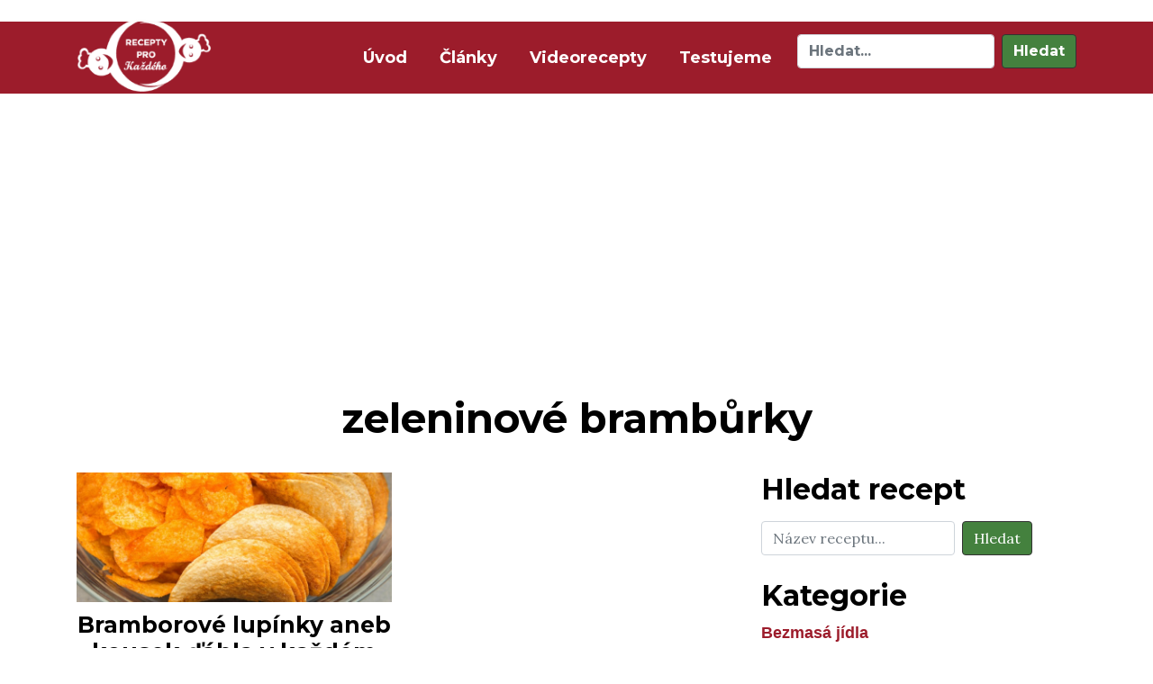

--- FILE ---
content_type: text/html; charset=UTF-8
request_url: https://erecepty.eu/tag/zeleninove-bramburky/
body_size: 7193
content:
  ﻿﻿<!doctype html>
<html lang="cs">

<head>
  <meta charset="UTF-8">
  <meta name="viewport" content="width=device-width, initial-scale=1, shrink-to-fit=no">
  <link rel="stylesheet" href="https://use.fontawesome.com/releases/v5.2.0/css/all.css" integrity="sha384-hWVjflwFxL6sNzntih27bfxkr27PmbbK/iSvJ+a4+0owXq79v+lsFkW54bOGbiDQ" crossorigin="anonymous">
  <link href="https://fonts.googleapis.com/css?family=Lora|Montserrat:700" rel="stylesheet">
  <link rel="icon" type="image/png" href="https://erecepty.eu/favicon.ico">
  <meta name="robots" content="index, follow">
  <meta name="author" content="Jiří Šubr - jirisubr.com">
  <title>zeleninové brambůrky Archivy - eRecepty.eu</title>
  <meta name='robots' content='max-image-preview:large' />

<!-- This site is optimized with the Yoast SEO plugin v12.1 - https://yoast.com/wordpress/plugins/seo/ -->
<link rel="canonical" href="https://erecepty.eu/tag/zeleninove-bramburky/" />
<meta property="og:locale" content="cs_CZ" />
<meta property="og:type" content="object" />
<meta property="og:title" content="zeleninové brambůrky Archivy - eRecepty.eu" />
<meta property="og:url" content="https://erecepty.eu/tag/zeleninove-bramburky/" />
<meta property="og:site_name" content="eRecepty.eu" />
<meta name="twitter:card" content="summary_large_image" />
<meta name="twitter:title" content="zeleninové brambůrky Archivy - eRecepty.eu" />
<script type='application/ld+json' class='yoast-schema-graph yoast-schema-graph--main'>{"@context":"https://schema.org","@graph":[{"@type":"WebSite","@id":"https://erecepty.eu/#website","url":"https://erecepty.eu/","name":"Erecepty.eu","potentialAction":{"@type":"SearchAction","target":"https://erecepty.eu/?s={search_term_string}","query-input":"required name=search_term_string"}},{"@type":"CollectionPage","@id":"https://erecepty.eu/tag/zeleninove-bramburky/#webpage","url":"https://erecepty.eu/tag/zeleninove-bramburky/","inLanguage":"cs","name":"zeleninov\u00e9 bramb\u016frky Archivy - eRecepty.eu","isPartOf":{"@id":"https://erecepty.eu/#website"}}]}</script>
<!-- / Yoast SEO plugin. -->

<link rel="alternate" type="application/rss+xml" title="eRecepty.eu &raquo; RSS pro štítek zeleninové brambůrky" href="https://erecepty.eu/tag/zeleninove-bramburky/feed/" />
<script type="text/javascript">
window._wpemojiSettings = {"baseUrl":"https:\/\/s.w.org\/images\/core\/emoji\/14.0.0\/72x72\/","ext":".png","svgUrl":"https:\/\/s.w.org\/images\/core\/emoji\/14.0.0\/svg\/","svgExt":".svg","source":{"concatemoji":"https:\/\/erecepty.eu\/wp-includes\/js\/wp-emoji-release.min.js?ver=6.2.2"}};
/*! This file is auto-generated */
!function(e,a,t){var n,r,o,i=a.createElement("canvas"),p=i.getContext&&i.getContext("2d");function s(e,t){p.clearRect(0,0,i.width,i.height),p.fillText(e,0,0);e=i.toDataURL();return p.clearRect(0,0,i.width,i.height),p.fillText(t,0,0),e===i.toDataURL()}function c(e){var t=a.createElement("script");t.src=e,t.defer=t.type="text/javascript",a.getElementsByTagName("head")[0].appendChild(t)}for(o=Array("flag","emoji"),t.supports={everything:!0,everythingExceptFlag:!0},r=0;r<o.length;r++)t.supports[o[r]]=function(e){if(p&&p.fillText)switch(p.textBaseline="top",p.font="600 32px Arial",e){case"flag":return s("\ud83c\udff3\ufe0f\u200d\u26a7\ufe0f","\ud83c\udff3\ufe0f\u200b\u26a7\ufe0f")?!1:!s("\ud83c\uddfa\ud83c\uddf3","\ud83c\uddfa\u200b\ud83c\uddf3")&&!s("\ud83c\udff4\udb40\udc67\udb40\udc62\udb40\udc65\udb40\udc6e\udb40\udc67\udb40\udc7f","\ud83c\udff4\u200b\udb40\udc67\u200b\udb40\udc62\u200b\udb40\udc65\u200b\udb40\udc6e\u200b\udb40\udc67\u200b\udb40\udc7f");case"emoji":return!s("\ud83e\udef1\ud83c\udffb\u200d\ud83e\udef2\ud83c\udfff","\ud83e\udef1\ud83c\udffb\u200b\ud83e\udef2\ud83c\udfff")}return!1}(o[r]),t.supports.everything=t.supports.everything&&t.supports[o[r]],"flag"!==o[r]&&(t.supports.everythingExceptFlag=t.supports.everythingExceptFlag&&t.supports[o[r]]);t.supports.everythingExceptFlag=t.supports.everythingExceptFlag&&!t.supports.flag,t.DOMReady=!1,t.readyCallback=function(){t.DOMReady=!0},t.supports.everything||(n=function(){t.readyCallback()},a.addEventListener?(a.addEventListener("DOMContentLoaded",n,!1),e.addEventListener("load",n,!1)):(e.attachEvent("onload",n),a.attachEvent("onreadystatechange",function(){"complete"===a.readyState&&t.readyCallback()})),(e=t.source||{}).concatemoji?c(e.concatemoji):e.wpemoji&&e.twemoji&&(c(e.twemoji),c(e.wpemoji)))}(window,document,window._wpemojiSettings);
</script>
<style type="text/css">
img.wp-smiley,
img.emoji {
	display: inline !important;
	border: none !important;
	box-shadow: none !important;
	height: 1em !important;
	width: 1em !important;
	margin: 0 0.07em !important;
	vertical-align: -0.1em !important;
	background: none !important;
	padding: 0 !important;
}
</style>
	<link rel='stylesheet' id='bootstrap-css' href='https://erecepty.eu/wp-content/themes/erecepty-theme/css/bootstrap.min.css?ver=6.2.2' type='text/css' media='all' />
<link rel='stylesheet' id='style-css' href='https://erecepty.eu/wp-content/themes/erecepty-theme/style.css?ver=6.2.2' type='text/css' media='all' />
<link rel='stylesheet' id='wp-block-library-css' href='https://erecepty.eu/wp-includes/css/dist/block-library/style.min.css?ver=6.2.2' type='text/css' media='all' />
<link rel='stylesheet' id='classic-theme-styles-css' href='https://erecepty.eu/wp-includes/css/classic-themes.min.css?ver=6.2.2' type='text/css' media='all' />
<style id='global-styles-inline-css' type='text/css'>
body{--wp--preset--color--black: #000000;--wp--preset--color--cyan-bluish-gray: #abb8c3;--wp--preset--color--white: #ffffff;--wp--preset--color--pale-pink: #f78da7;--wp--preset--color--vivid-red: #cf2e2e;--wp--preset--color--luminous-vivid-orange: #ff6900;--wp--preset--color--luminous-vivid-amber: #fcb900;--wp--preset--color--light-green-cyan: #7bdcb5;--wp--preset--color--vivid-green-cyan: #00d084;--wp--preset--color--pale-cyan-blue: #8ed1fc;--wp--preset--color--vivid-cyan-blue: #0693e3;--wp--preset--color--vivid-purple: #9b51e0;--wp--preset--gradient--vivid-cyan-blue-to-vivid-purple: linear-gradient(135deg,rgba(6,147,227,1) 0%,rgb(155,81,224) 100%);--wp--preset--gradient--light-green-cyan-to-vivid-green-cyan: linear-gradient(135deg,rgb(122,220,180) 0%,rgb(0,208,130) 100%);--wp--preset--gradient--luminous-vivid-amber-to-luminous-vivid-orange: linear-gradient(135deg,rgba(252,185,0,1) 0%,rgba(255,105,0,1) 100%);--wp--preset--gradient--luminous-vivid-orange-to-vivid-red: linear-gradient(135deg,rgba(255,105,0,1) 0%,rgb(207,46,46) 100%);--wp--preset--gradient--very-light-gray-to-cyan-bluish-gray: linear-gradient(135deg,rgb(238,238,238) 0%,rgb(169,184,195) 100%);--wp--preset--gradient--cool-to-warm-spectrum: linear-gradient(135deg,rgb(74,234,220) 0%,rgb(151,120,209) 20%,rgb(207,42,186) 40%,rgb(238,44,130) 60%,rgb(251,105,98) 80%,rgb(254,248,76) 100%);--wp--preset--gradient--blush-light-purple: linear-gradient(135deg,rgb(255,206,236) 0%,rgb(152,150,240) 100%);--wp--preset--gradient--blush-bordeaux: linear-gradient(135deg,rgb(254,205,165) 0%,rgb(254,45,45) 50%,rgb(107,0,62) 100%);--wp--preset--gradient--luminous-dusk: linear-gradient(135deg,rgb(255,203,112) 0%,rgb(199,81,192) 50%,rgb(65,88,208) 100%);--wp--preset--gradient--pale-ocean: linear-gradient(135deg,rgb(255,245,203) 0%,rgb(182,227,212) 50%,rgb(51,167,181) 100%);--wp--preset--gradient--electric-grass: linear-gradient(135deg,rgb(202,248,128) 0%,rgb(113,206,126) 100%);--wp--preset--gradient--midnight: linear-gradient(135deg,rgb(2,3,129) 0%,rgb(40,116,252) 100%);--wp--preset--duotone--dark-grayscale: url('#wp-duotone-dark-grayscale');--wp--preset--duotone--grayscale: url('#wp-duotone-grayscale');--wp--preset--duotone--purple-yellow: url('#wp-duotone-purple-yellow');--wp--preset--duotone--blue-red: url('#wp-duotone-blue-red');--wp--preset--duotone--midnight: url('#wp-duotone-midnight');--wp--preset--duotone--magenta-yellow: url('#wp-duotone-magenta-yellow');--wp--preset--duotone--purple-green: url('#wp-duotone-purple-green');--wp--preset--duotone--blue-orange: url('#wp-duotone-blue-orange');--wp--preset--font-size--small: 13px;--wp--preset--font-size--medium: 20px;--wp--preset--font-size--large: 36px;--wp--preset--font-size--x-large: 42px;--wp--preset--spacing--20: 0.44rem;--wp--preset--spacing--30: 0.67rem;--wp--preset--spacing--40: 1rem;--wp--preset--spacing--50: 1.5rem;--wp--preset--spacing--60: 2.25rem;--wp--preset--spacing--70: 3.38rem;--wp--preset--spacing--80: 5.06rem;--wp--preset--shadow--natural: 6px 6px 9px rgba(0, 0, 0, 0.2);--wp--preset--shadow--deep: 12px 12px 50px rgba(0, 0, 0, 0.4);--wp--preset--shadow--sharp: 6px 6px 0px rgba(0, 0, 0, 0.2);--wp--preset--shadow--outlined: 6px 6px 0px -3px rgba(255, 255, 255, 1), 6px 6px rgba(0, 0, 0, 1);--wp--preset--shadow--crisp: 6px 6px 0px rgba(0, 0, 0, 1);}:where(.is-layout-flex){gap: 0.5em;}body .is-layout-flow > .alignleft{float: left;margin-inline-start: 0;margin-inline-end: 2em;}body .is-layout-flow > .alignright{float: right;margin-inline-start: 2em;margin-inline-end: 0;}body .is-layout-flow > .aligncenter{margin-left: auto !important;margin-right: auto !important;}body .is-layout-constrained > .alignleft{float: left;margin-inline-start: 0;margin-inline-end: 2em;}body .is-layout-constrained > .alignright{float: right;margin-inline-start: 2em;margin-inline-end: 0;}body .is-layout-constrained > .aligncenter{margin-left: auto !important;margin-right: auto !important;}body .is-layout-constrained > :where(:not(.alignleft):not(.alignright):not(.alignfull)){max-width: var(--wp--style--global--content-size);margin-left: auto !important;margin-right: auto !important;}body .is-layout-constrained > .alignwide{max-width: var(--wp--style--global--wide-size);}body .is-layout-flex{display: flex;}body .is-layout-flex{flex-wrap: wrap;align-items: center;}body .is-layout-flex > *{margin: 0;}:where(.wp-block-columns.is-layout-flex){gap: 2em;}.has-black-color{color: var(--wp--preset--color--black) !important;}.has-cyan-bluish-gray-color{color: var(--wp--preset--color--cyan-bluish-gray) !important;}.has-white-color{color: var(--wp--preset--color--white) !important;}.has-pale-pink-color{color: var(--wp--preset--color--pale-pink) !important;}.has-vivid-red-color{color: var(--wp--preset--color--vivid-red) !important;}.has-luminous-vivid-orange-color{color: var(--wp--preset--color--luminous-vivid-orange) !important;}.has-luminous-vivid-amber-color{color: var(--wp--preset--color--luminous-vivid-amber) !important;}.has-light-green-cyan-color{color: var(--wp--preset--color--light-green-cyan) !important;}.has-vivid-green-cyan-color{color: var(--wp--preset--color--vivid-green-cyan) !important;}.has-pale-cyan-blue-color{color: var(--wp--preset--color--pale-cyan-blue) !important;}.has-vivid-cyan-blue-color{color: var(--wp--preset--color--vivid-cyan-blue) !important;}.has-vivid-purple-color{color: var(--wp--preset--color--vivid-purple) !important;}.has-black-background-color{background-color: var(--wp--preset--color--black) !important;}.has-cyan-bluish-gray-background-color{background-color: var(--wp--preset--color--cyan-bluish-gray) !important;}.has-white-background-color{background-color: var(--wp--preset--color--white) !important;}.has-pale-pink-background-color{background-color: var(--wp--preset--color--pale-pink) !important;}.has-vivid-red-background-color{background-color: var(--wp--preset--color--vivid-red) !important;}.has-luminous-vivid-orange-background-color{background-color: var(--wp--preset--color--luminous-vivid-orange) !important;}.has-luminous-vivid-amber-background-color{background-color: var(--wp--preset--color--luminous-vivid-amber) !important;}.has-light-green-cyan-background-color{background-color: var(--wp--preset--color--light-green-cyan) !important;}.has-vivid-green-cyan-background-color{background-color: var(--wp--preset--color--vivid-green-cyan) !important;}.has-pale-cyan-blue-background-color{background-color: var(--wp--preset--color--pale-cyan-blue) !important;}.has-vivid-cyan-blue-background-color{background-color: var(--wp--preset--color--vivid-cyan-blue) !important;}.has-vivid-purple-background-color{background-color: var(--wp--preset--color--vivid-purple) !important;}.has-black-border-color{border-color: var(--wp--preset--color--black) !important;}.has-cyan-bluish-gray-border-color{border-color: var(--wp--preset--color--cyan-bluish-gray) !important;}.has-white-border-color{border-color: var(--wp--preset--color--white) !important;}.has-pale-pink-border-color{border-color: var(--wp--preset--color--pale-pink) !important;}.has-vivid-red-border-color{border-color: var(--wp--preset--color--vivid-red) !important;}.has-luminous-vivid-orange-border-color{border-color: var(--wp--preset--color--luminous-vivid-orange) !important;}.has-luminous-vivid-amber-border-color{border-color: var(--wp--preset--color--luminous-vivid-amber) !important;}.has-light-green-cyan-border-color{border-color: var(--wp--preset--color--light-green-cyan) !important;}.has-vivid-green-cyan-border-color{border-color: var(--wp--preset--color--vivid-green-cyan) !important;}.has-pale-cyan-blue-border-color{border-color: var(--wp--preset--color--pale-cyan-blue) !important;}.has-vivid-cyan-blue-border-color{border-color: var(--wp--preset--color--vivid-cyan-blue) !important;}.has-vivid-purple-border-color{border-color: var(--wp--preset--color--vivid-purple) !important;}.has-vivid-cyan-blue-to-vivid-purple-gradient-background{background: var(--wp--preset--gradient--vivid-cyan-blue-to-vivid-purple) !important;}.has-light-green-cyan-to-vivid-green-cyan-gradient-background{background: var(--wp--preset--gradient--light-green-cyan-to-vivid-green-cyan) !important;}.has-luminous-vivid-amber-to-luminous-vivid-orange-gradient-background{background: var(--wp--preset--gradient--luminous-vivid-amber-to-luminous-vivid-orange) !important;}.has-luminous-vivid-orange-to-vivid-red-gradient-background{background: var(--wp--preset--gradient--luminous-vivid-orange-to-vivid-red) !important;}.has-very-light-gray-to-cyan-bluish-gray-gradient-background{background: var(--wp--preset--gradient--very-light-gray-to-cyan-bluish-gray) !important;}.has-cool-to-warm-spectrum-gradient-background{background: var(--wp--preset--gradient--cool-to-warm-spectrum) !important;}.has-blush-light-purple-gradient-background{background: var(--wp--preset--gradient--blush-light-purple) !important;}.has-blush-bordeaux-gradient-background{background: var(--wp--preset--gradient--blush-bordeaux) !important;}.has-luminous-dusk-gradient-background{background: var(--wp--preset--gradient--luminous-dusk) !important;}.has-pale-ocean-gradient-background{background: var(--wp--preset--gradient--pale-ocean) !important;}.has-electric-grass-gradient-background{background: var(--wp--preset--gradient--electric-grass) !important;}.has-midnight-gradient-background{background: var(--wp--preset--gradient--midnight) !important;}.has-small-font-size{font-size: var(--wp--preset--font-size--small) !important;}.has-medium-font-size{font-size: var(--wp--preset--font-size--medium) !important;}.has-large-font-size{font-size: var(--wp--preset--font-size--large) !important;}.has-x-large-font-size{font-size: var(--wp--preset--font-size--x-large) !important;}
.wp-block-navigation a:where(:not(.wp-element-button)){color: inherit;}
:where(.wp-block-columns.is-layout-flex){gap: 2em;}
.wp-block-pullquote{font-size: 1.5em;line-height: 1.6;}
</style>
<script type='text/javascript' src='https://erecepty.eu/wp-includes/js/jquery/jquery.min.js?ver=3.6.4' id='jquery-core-js'></script>
<script type='text/javascript' src='https://erecepty.eu/wp-includes/js/jquery/jquery-migrate.min.js?ver=3.4.0' id='jquery-migrate-js'></script>
<script type='text/javascript' src='https://erecepty.eu/wp-content/themes/erecepty-theme/js/popper.min.js?ver=6.2.2' id='popper-js'></script>
<script type='text/javascript' src='https://erecepty.eu/wp-content/themes/erecepty-theme/js/bootstrap.min.js?ver=6.2.2' id='bootstrap-js'></script>
<link rel="https://api.w.org/" href="https://erecepty.eu/wp-json/" /><link rel="alternate" type="application/json" href="https://erecepty.eu/wp-json/wp/v2/tags/2010" /><link rel="EditURI" type="application/rsd+xml" title="RSD" href="https://erecepty.eu/xmlrpc.php?rsd" />
<link rel="wlwmanifest" type="application/wlwmanifest+xml" href="https://erecepty.eu/wp-includes/wlwmanifest.xml" />
<meta name="generator" content="WordPress 6.2.2" />
<!-- BEGIN GADWP v5.3.9 Tag Manager - https://exactmetrics.com/ -->
<script>
  window.dataLayer = window.dataLayer || [];
  window.dataLayer.push({});
</script>

<script>
(function(w,d,s,l,i){w[l]=w[l]||[];w[l].push({'gtm.start':
	new Date().getTime(),event:'gtm.js'});var f=d.getElementsByTagName(s)[0],
	j=d.createElement(s),dl=l!='dataLayer'?'&l='+l:'';j.async=true;j.src=
	'https://www.googletagmanager.com/gtm.js?id='+i+dl;f.parentNode.insertBefore(j,f);
	})(window,document,'script','dataLayer','GTM-W56SLJ9');
</script>
<!-- END GADWP Tag Manager -->

</head>

<body class="archive tag tag-zeleninove-bramburky tag-2010">
    <nav class="navbar navbar-expand-md">
    <div class="container">
      <a class="navbar-brand" href="https://erecepty.eu"> <img src="https://erecepty.eu/wp-content/themes/erecepty-theme/img/logo.png" alt="Logo eRecepty.eu"> </a>
      <button class="navbar-toggler" type="button" data-toggle="collapse" data-target="#navbarMenu" aria-controls="navbarMenu" aria-expanded="false" aria-label="Toggle navigation">
      <span class="fa fa-bars fa-lg"></span>
      </button>
  
      <div class="collapse navbar-collapse" id="navbarMenu">
        <ul class="navbar-nav ml-auto">
          <li class="nav-item">
            <a class="nav-link" href="/">Úvod
              <span class="sr-only">(aktuální)</span>
            </a>
          </li>
          <li class="nav-item">
            <a class="nav-link" href="/category/clanky/">Články</a>
          </li>
          <li class="nav-item">
            <a class="nav-link" href="/category/videorecepty/">Videorecepty</a>
          </li>
          <li class="nav-item">
            <a class="nav-link" href="/category/testujeme/">Testujeme</a>
          </li>
        </ul>
        <form class="form-inline nav-search" role="search" method="get" id="searchform" action="https://erecepty.eu/">
          <input class="form-control form-search-glue" type="search" placeholder="Hledat..." aria-label="Hledat" name="s">
          <button class="btn btn-search ml-2" type="submit">Hledat</button>
        </form>
      </div>
    </div>
  </nav>

<div class="container">
<br />
<script async src="//pagead2.googlesyndication.com/pagead/js/adsbygoogle.js"></script>
<ins class="adsbygoogle"
     style="display:block; text-align:center;"
     data-ad-layout="in-article"
	 data-full-width-responsive="true"
     data-ad-format="fluid"
     data-ad-client="ca-pub-1885597054907073"
     data-ad-slot="8429448736"></ins>
<script>
     (adsbygoogle = window.adsbygoogle || []).push({});
</script>
 
    <div class="row">
      <div class="col-sm-12 heading-part">
        <h1>zeleninové brambůrky</h1>
      </div>
    </div>

    <div class="row main-content">
      <div class="col-md-12 col-lg-8">
      
		<div class="row listing-part">
                    <div class="col-sm-6 col-md-6 listing-item">
            <a href="https://erecepty.eu/bramborove-lupinky-aneb-kousek-dabla-kazdem-soustu/">
              <img width="730" height="300" src="https://erecepty.eu/wp-content/uploads/2018/06/chips-843993_1920-1.jpg" class="img-fluid wp-post-image" alt="" decoding="async" srcset="https://erecepty.eu/wp-content/uploads/2018/06/chips-843993_1920-1.jpg 730w, https://erecepty.eu/wp-content/uploads/2018/06/chips-843993_1920-1-300x123.jpg 300w" sizes="(max-width: 730px) 100vw, 730px" />              <h2>Bramborové lupínky aneb kousek ďábla v každém soustu</h2>
              <p>&nbsp;</p>
<p>Sledování filmu nebo hokejového zápasu bez chipsů si málokdo dovede představit. Brambůrky a slané tyčinky jsou již roky považovány jako lehké občerstvení na rodinných oslavách a novoročních setkáních, a proto rezervní sáček najdete ve většině českých domácností. Televizní reklamy a velké rodinné balení nás přímo vybízejí k jejich konzumaci. Proč ale pár chipsů nestačí a vždy musíme sníst celý pytel?</p>
            </a>
          </div>
			
                  </div>

        <nav class="pagination" aria-label="Stránkování">
                  </nav>

      </div>
              <div class="d-none d-lg-block col-lg-4">
        <h2>Hledat recept</h2>
        <form class="form-inline" role="search" method="get" id="searchform" action="https://erecepty.eu/">
          <input class="form-control form-search-glue mr-lg-2" type="search" placeholder="Název receptu..." aria-label="Hledat" name="s">
          <button class="btn btn-search my-lg-2" type="submit">Hledat</button>
        </form>

        <script async src="//pagead2.googlesyndication.com/pagead/js/adsbygoogle.js"></script>
        <!-- ere-sidebar-300x600-R -->
        <ins class="adsbygoogle ere-sidebar-300x600-R"
            style="display:block"
            data-ad-client="ca-pub-1885597054907073"
            data-ad-slot="5403028160"></ins>
        <script>
        (adsbygoogle = window.adsbygoogle || []).push({});
        </script>

        <h2>Kategorie</h2>
        <ul class="sidebar-categories">
          <li>	<li class="cat-item cat-item-182"><a href="https://erecepty.eu/category/bezmasa-jidla/">Bezmasá jídla</a>
</li>
	<li class="cat-item cat-item-1513"><a href="https://erecepty.eu/category/clanky/">Články</a>
</li>
	<li class="cat-item cat-item-11"><a href="https://erecepty.eu/category/detska-jidla-a-presnidavky/">Dětská jídla a přesnídávky</a>
</li>
	<li class="cat-item cat-item-14"><a href="https://erecepty.eu/category/domaci-vychytavky/">Domácí vychytávky</a>
</li>
	<li class="cat-item cat-item-9"><a href="https://erecepty.eu/category/masova-jidla/">Masová jídla</a>
</li>
	<li class="cat-item cat-item-1"><a href="https://erecepty.eu/category/nezarazene/">Nezarazene</a>
</li>
	<li class="cat-item cat-item-15"><a href="https://erecepty.eu/category/polevky/">Polévky</a>
</li>
	<li class="cat-item cat-item-10"><a href="https://erecepty.eu/category/rychle-vecere/">Rychlé večeře</a>
</li>
	<li class="cat-item cat-item-13"><a href="https://erecepty.eu/category/salaty/">Saláty</a>
</li>
	<li class="cat-item cat-item-16"><a href="https://erecepty.eu/category/sladka-jidla/">Sladká jídla</a>
</li>
	<li class="cat-item cat-item-12"><a href="https://erecepty.eu/category/smoothie-a-napoje/">Smoothie a nápoje</a>
</li>
	<li class="cat-item cat-item-1523"><a href="https://erecepty.eu/category/souteze/">Soutěže</a>
</li>
	<li class="cat-item cat-item-1900"><a href="https://erecepty.eu/category/testujeme/">Testujeme</a>
</li>
	<li class="cat-item cat-item-1527"><a href="https://erecepty.eu/category/videorecepty/">Videorecepty</a>
</li>
</li>        </ul>

        <div class="follow-us">
          <h2>Sledujte nás</h2>
          <a href="https://www.facebook.com/erecepty/" target="_blank" title="Sledujte nás na Facebooku">
            <img src="https://erecepty.eu/wp-content/themes/erecepty-theme/img/facebook.png" alt="Sledujte nás na Facebooku">
          </a>
          <a href="https://www.instagram.com/receptyprokazdeho/" target="_blank" title="Sledujte nás na Instagramu">
            <img src="https://erecepty.eu/wp-content/themes/erecepty-theme/img/instagram.png" alt="Sledujte nás na Instagramu">
          </a>
          <a href="https://www.youtube.com/channel/UCUXbtMvJoOFml6Qt0hMBcXA" target="_blank" title="Sledujte nás na Youtube">
            <img src="https://erecepty.eu/wp-content/themes/erecepty-theme/img/youtube.png" alt="Sledujte nás na Youtube">
          </a>
        </div>

      </div>
    </div>    
  </div>
  
</div>
<div class="ad_podnadpis_block ad_center">
    <ins class="adsbygoogle" style="display:inline-block;width:100%;max-width:1150px;height:300px" data-ad-client="ca-pub-1885597054907073" data-ad-slot="5449393371"></ins></div>
		<script>
        var isInViewport = function (el) {
            var rect = el.getBoundingClientRect();
            var elemTop = rect.top;
            var elemBottom = rect.bottom;
            var isVisible = (elemTop >= 0) && (elemBottom <= window.innerHeight);
            return isVisible;

        };
		var domReady = function(callback) {
            document.readyState === "interactive" || document.readyState === "complete" ? callback() : document.addEventListener("DOMContentLoaded", callback);
			};
		domReady(function() {
            var endofarticle = document.querySelector('h1');
            window.addEventListener('scroll', function (event) {
              //  if (isInViewport(endofarticle)) {
                    document.getElementById("gafixed").classList.remove("skhide"); 
            //    }
            }, false);
            document.getElementById("sklikclose").addEventListener("click", function () {
            document.getElementById("gafixed").classList.add("btnhide");  
        });});
        </script>
        <style>
        .azsklikfixed{position:fixed;bottom:0;left:0;display:none;z-index:999;}
        .skhide{z-index: -100 !important}
        .btnhide{display:none !important}
        @media(max-width:820px){
        .azsklikfixed{display:block;width:100%;height:150px;    text-align: center;
            background-color: rgba(0,0,0,.3);}
			.azsklikfixed iframe{width:100%!important;margin:0 auto;}
        .azsklikfixed button{    font-size: 1rem;
            color: #fff;
            background-color: rgba(0,0,0,.3);
            box-shadow: none;
            bottom: 150px;
            right: 0px;
            position: fixed;
            border: none;
            padding:6px 9px;}
        }
        </style>
        <div id="gafixed" class="azsklikfixed skhide"><button id="sklikclose">Zavřít reklamu</button>
		<ins class="adsbygoogle" style="display:inline-block;width:100%;height:150px" data-ad-client="ca-pub-1885597054907073" data-ad-slot="5020010354"></ins>        </div>

            <script async defer src="//pagead2.googlesyndication.com/pagead/js/adsbygoogle.js"></script>
    <script>
        (adsbygoogle = window.adsbygoogle || []).onload = function () {
            [].forEach.call(document.getElementsByClassName('adsbygoogle'), function () {
                adsbygoogle.push({});
            });
        };
    </script>
      <div class="container-fluid">

    <div class="footer">
      <div class="sfooter_1">
        <div class="fprofile">
          <div class="fpimg"><img src="https://erecepty.eu/wp-content/themes/erecepty-theme/img/favicon-original.png" /></div>
          <div class="fptxt"><p>eRecepty.cz</p><p>Recepty pro každý den, které si zamilujete</p></div>
        </div>
        <div class="fsoc follow-us">
        <h2>Sledujte nás</h2>
          <a href="https://www.facebook.com/erecepty/" target="_blank" title="Sledujte nás na Facebooku">
            <img src="https://erecepty.eu/wp-content/themes/erecepty-theme/img/facebook.png" alt="Sledujte nás na Facebooku">
          </a>
          <a href="https://www.instagram.com/receptyprokazdeho/" target="_blank" title="Sledujte nás na Instagramu">
            <img src="https://erecepty.eu/wp-content/themes/erecepty-theme/img/instagram.png" alt="Sledujte nás na Instagramu">
          </a>
          <a href="https://www.youtube.com/channel/UCUXbtMvJoOFml6Qt0hMBcXA" target="_blank" title="Sledujte nás na Youtube">
            <img src="https://erecepty.eu/wp-content/themes/erecepty-theme/img/youtube.png" alt="Sledujte nás na Youtube">
          </a>
        </div>
      </div>
      <div class="sfooter_2">
      <h2>Kategorie</h2>
        <ul class="sidebar-categories">
          <li>	<li class="cat-item cat-item-182"><a href="https://erecepty.eu/category/bezmasa-jidla/">Bezmasá jídla</a>
</li>
	<li class="cat-item cat-item-1513"><a href="https://erecepty.eu/category/clanky/">Články</a>
</li>
	<li class="cat-item cat-item-11"><a href="https://erecepty.eu/category/detska-jidla-a-presnidavky/">Dětská jídla a přesnídávky</a>
</li>
	<li class="cat-item cat-item-14"><a href="https://erecepty.eu/category/domaci-vychytavky/">Domácí vychytávky</a>
</li>
	<li class="cat-item cat-item-9"><a href="https://erecepty.eu/category/masova-jidla/">Masová jídla</a>
</li>
	<li class="cat-item cat-item-1"><a href="https://erecepty.eu/category/nezarazene/">Nezarazene</a>
</li>
	<li class="cat-item cat-item-15"><a href="https://erecepty.eu/category/polevky/">Polévky</a>
</li>
	<li class="cat-item cat-item-10"><a href="https://erecepty.eu/category/rychle-vecere/">Rychlé večeře</a>
</li>
	<li class="cat-item cat-item-13"><a href="https://erecepty.eu/category/salaty/">Saláty</a>
</li>
	<li class="cat-item cat-item-16"><a href="https://erecepty.eu/category/sladka-jidla/">Sladká jídla</a>
</li>
	<li class="cat-item cat-item-12"><a href="https://erecepty.eu/category/smoothie-a-napoje/">Smoothie a nápoje</a>
</li>
	<li class="cat-item cat-item-1523"><a href="https://erecepty.eu/category/souteze/">Soutěže</a>
</li>
	<li class="cat-item cat-item-1900"><a href="https://erecepty.eu/category/testujeme/">Testujeme</a>
</li>
	<li class="cat-item cat-item-1527"><a href="https://erecepty.eu/category/videorecepty/">Videorecepty</a>
</li>
</li>        </ul>
      </div>
      <div class="sfooter_3">
      <h2>Hledat recept</h2>
        <form class="form-inline" role="search" method="get" id="searchform" action="https://erecepty.eu/">
          <input class="form-control form-search-glue mr-lg-2" type="search" placeholder="Název receptu..." aria-label="Hledat" name="s">
          <button class="btn btn-search my-lg-2" type="submit">Hledat</button>
        </form>
      </div>
    </div>
    <div class="copy">
       &copy; 2017 - 2026 | email: <a href="mailto:info@erecepty.eu">info@erecepty.eu</a>
    </div>
  </div>
  </body>

</html>

--- FILE ---
content_type: text/html; charset=utf-8
request_url: https://www.google.com/recaptcha/api2/aframe
body_size: 265
content:
<!DOCTYPE HTML><html><head><meta http-equiv="content-type" content="text/html; charset=UTF-8"></head><body><script nonce="3UbiUbzroR5oxsMVuOtDdA">/** Anti-fraud and anti-abuse applications only. See google.com/recaptcha */ try{var clients={'sodar':'https://pagead2.googlesyndication.com/pagead/sodar?'};window.addEventListener("message",function(a){try{if(a.source===window.parent){var b=JSON.parse(a.data);var c=clients[b['id']];if(c){var d=document.createElement('img');d.src=c+b['params']+'&rc='+(localStorage.getItem("rc::a")?sessionStorage.getItem("rc::b"):"");window.document.body.appendChild(d);sessionStorage.setItem("rc::e",parseInt(sessionStorage.getItem("rc::e")||0)+1);localStorage.setItem("rc::h",'1769150035666');}}}catch(b){}});window.parent.postMessage("_grecaptcha_ready", "*");}catch(b){}</script></body></html>

--- FILE ---
content_type: text/plain
request_url: https://www.google-analytics.com/j/collect?v=1&_v=j102&a=2119129119&t=pageview&_s=1&dl=https%3A%2F%2Ferecepty.eu%2Ftag%2Fzeleninove-bramburky%2F&ul=en-us%40posix&dt=zeleninov%C3%A9%20bramb%C5%AFrky%20Archivy%20-%20eRecepty.eu&sr=1280x720&vp=1280x720&_u=YEDAAEABAAAAACAAI~&jid=29191918&gjid=1337773428&cid=662518308.1769150035&tid=UA-111780680-1&_gid=1227020910.1769150035&_r=1&_slc=1&gtm=45He61m0n81W56SLJ9za200&gcd=13l3l3l3l1l1&dma=0&tag_exp=103116026~103200004~104527907~104528501~104684208~104684211~105391252~115938466~115938468~116185179~116185180~116682875~117041587~117223564&z=1744651934
body_size: -827
content:
2,cG-Q49J1VYYCZ

--- FILE ---
content_type: text/plain
request_url: https://www.google-analytics.com/j/collect?v=1&_v=j102&a=2119129119&t=pageview&_s=1&dl=https%3A%2F%2Ferecepty.eu%2Ftag%2Fzeleninove-bramburky%2F&ul=en-us%40posix&dt=zeleninov%C3%A9%20bramb%C5%AFrky%20Archivy%20-%20eRecepty.eu&sr=1280x720&vp=1280x720&_u=YEBAAEABAAAAACAAI~&jid=1515509706&gjid=1537109246&cid=662518308.1769150035&tid=UA-111585476-1&_gid=1227020910.1769150035&_r=1&_slc=1&gtm=45He61m0n81W56SLJ9za200&gcd=13l3l3l3l1l1&dma=0&tag_exp=103116026~103200004~104527907~104528501~104684208~104684211~105391252~115938466~115938468~116185179~116185180~116682875~117041587~117223564&z=118541463
body_size: -449
content:
2,cG-2FGTH8E8WR